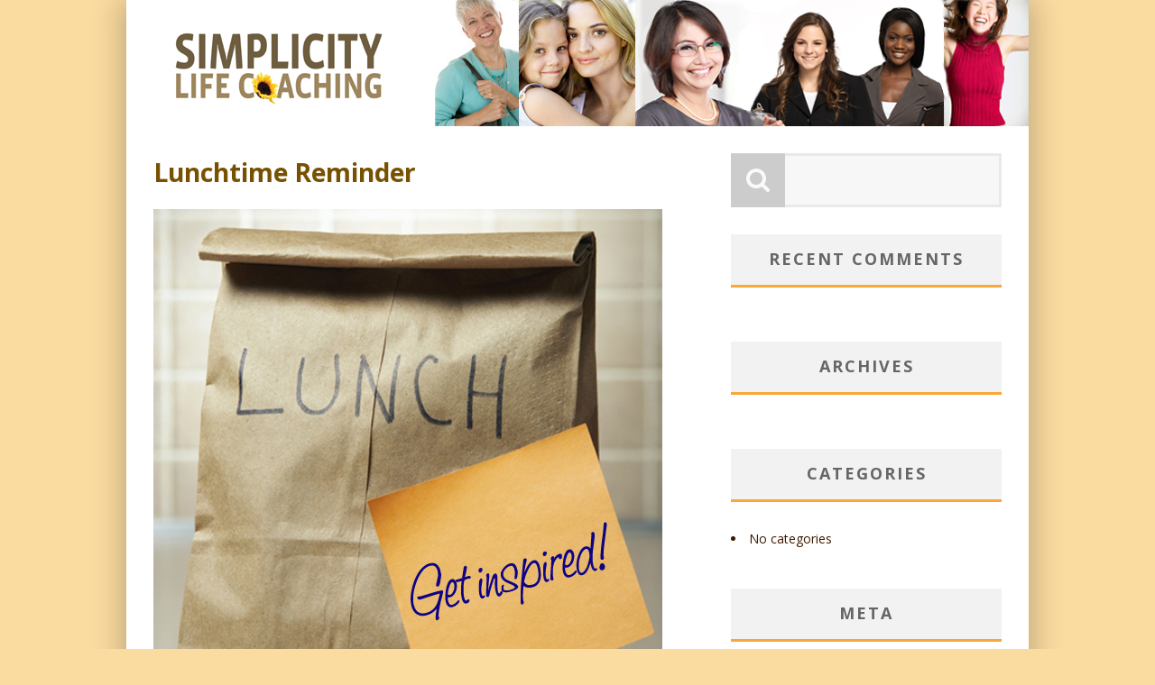

--- FILE ---
content_type: text/html; charset=utf-8
request_url: https://accounts.google.com/o/oauth2/postmessageRelay?parent=https%3A%2F%2Fsimplicitylifecoaching.com&jsh=m%3B%2F_%2Fscs%2Fabc-static%2F_%2Fjs%2Fk%3Dgapi.lb.en.2kN9-TZiXrM.O%2Fd%3D1%2Frs%3DAHpOoo_B4hu0FeWRuWHfxnZ3V0WubwN7Qw%2Fm%3D__features__
body_size: 162
content:
<!DOCTYPE html><html><head><title></title><meta http-equiv="content-type" content="text/html; charset=utf-8"><meta http-equiv="X-UA-Compatible" content="IE=edge"><meta name="viewport" content="width=device-width, initial-scale=1, minimum-scale=1, maximum-scale=1, user-scalable=0"><script src='https://ssl.gstatic.com/accounts/o/2580342461-postmessagerelay.js' nonce="16o6XSqSJNmJvFhAvVssOQ"></script></head><body><script type="text/javascript" src="https://apis.google.com/js/rpc:shindig_random.js?onload=init" nonce="16o6XSqSJNmJvFhAvVssOQ"></script></body></html>

--- FILE ---
content_type: text/css; charset=UTF-8
request_url: https://simplicitylifecoaching.com/wp-content/themes/valenti-child/style.css?ver=1.0
body_size: 339
content:
/*
 Theme Name:     Valenti Child
 Theme URI:      http://themeforest.net/user/cubell
 Description:    Valenti Child Theme
 Author:         Cubell
 Author URI:     http://themeforest.net/user/cubell
 Template:       valenti
 Version:        1.0
*/


/* =Theme customization starts here. Any CSS code entered here will overwrite the parent's CSS.
-------------------------------------------------------------- */

/****nav and menu ***/
@media only screen and (max-width: 1020px)
{
	#cb-nav-bar #cb-main-menu .main-nav li {
	transition: background 0s ease 0s, all 0.35s ease 0s;
		font-size: 11px !important;
 
	}
}

#cb-top-menu .cb-mob #mob-logo img {
    max-height: 40px;
    max-width: 100%;
}

#cb-nav-bar.cb-dark-menu {
    background-color: #2d2d2d;
    background-color: #faa638;
}

#cb-nav-bar #cb-main-menu .main-nav li > a {
    letter-spacing: 0px !important;
}


#cb-nav-bar #cb-main-menu .main-nav li > a {
    letter-spacing: 0px !important;
}

#cb-logo-box {
    padding: 0;
}

#logo
{
	line-height:0;
}

#logo img
{
	/*max-width: -moz-max-content;*/
	width: 100%;
}

#cb-footer {
    background-color: #272727;
    border-top: 20px solid #faa638;
}

#cb-footer .cb-footer-a .cb-column {
    width: 33%;
    border-right: none;
}

#cb-footer #cb-widgets {
    background-color: #faa638;
    overflow: hidden;
}
#cb-footer .cb-footer-lower {
    padding: 20px 0;
    font-size: 12px;
    background: #faa638;
}

#cb-footer .cb-footer-lower .cb-copyright {
    width: 100%;
    color: #000;
    text-align: center;
}

@media only screen and (max-width: 767px)
{
	.sixcol
	{
		clear:both;
	}
}

  /*****************LINKS*******************/
a,a:hover {
color: #0000d2;
cursor: pointer;
text-decoration: underline;
font-weight:bold;
}

a:visited,a:active,{
color: #663366;
}

.entry-content a:visited {
    color: #663366 !important;
}

/*********headings ********/
h1,h2,h3,h4,h5,h6,h7,h8
{
	color:#775102;
}

@media only screen and (min-width: 1020px)
{
	h1, .h1 {
		margin: 0 0 10px;
	}
}

/**** homepage ***/
.page-id-9 .fourcol
{
	background: rgba(250,166,56,0.2);
	padding:5px;
	border-radius:10px;
	min-height:475px;
	}
	
@media only screen and (max-width: 767px)
{
	.page-id-9 .fourcol
	{
		margin-bottom:10px;
	}
}

/* Lists and bullets */
.entry-content ul
{
    list-style: disc outside none;
    margin-left: 20px;
    padding-left: 1em;
}